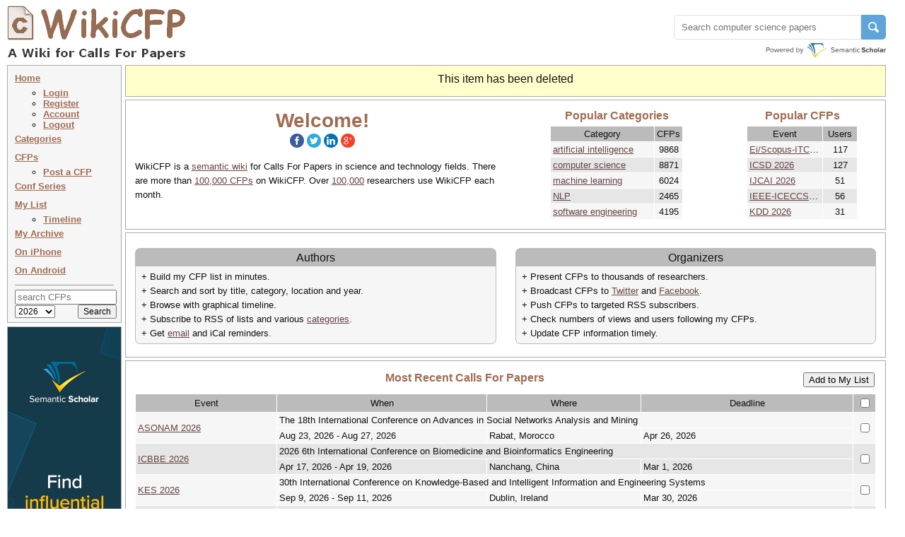

--- FILE ---
content_type: text/html
request_url: http://wikicfp.com/cfp/servlet/event.showcfp?eventid=31664&copyownerid=62163
body_size: 25298
content:
<!DOCTYPE HTML PUBLIC "-//W3C//DTD HTML 4.01 Transitional//EN" "http://www.w3.org/TR/html4/loose.dtd">


         	




<html>
<head>
	<title>WikiCFP : Call For Papers of Conferences, Workshops and Journals</title>
	<meta http-equiv="Content-Type" content="text/html; charset=UTF-8">
	<meta name="description" content="A Wiki website of Calls For Papers (CFP) of international conferences, workshops, meetings, seminars, events, journals and book chapters in computer science, communications, software engineering, artificial intelligence, machine learning, networking, signal processing, systems etc.">
	<meta name="ROBOTS" content="INDEX,FOLLOW">
	<link rel="stylesheet" type="text/css" href="/cfp/styles/wikicfp.css?v=2">
	<link rel="shortcut icon" href="/cfp/images/wikicfp.ico"> 

<!-- Google tag (gtag.js) -->
<script async src="https://www.googletagmanager.com/gtag/js?id=UA-2351831-1"></script>
<script>
  window.dataLayer = window.dataLayer || [];
  function gtag(){dataLayer.push(arguments);}
  gtag('js', new Date());

  gtag('config', 'UA-2351831-1');
</script>

<script type="text/javascript">
function recordOutboundLink(link, category, action, newtab) {
  try {
    _gaq.push(['_trackEvent', category, action]);
    if (newtab > 0)
        setTimeout('window.open("' + link.href + '", "_newtab")', 100);
    else
        setTimeout('document.location="' + link.href + '"', 100);
  }catch(err){}
}
</script>

<script src="https://www.semanticscholar.org/js/wikicfp-embed.js" async></script>

</head>

<body bgcolor="#ffffee">

	<div style="padding: 0px; position: absolute; top:1px; left:2px; right:11px; max-width:1251px; min-width: 995px">
	  <div class="logo">
	  	<table cellspacing="0"><tr valign="bottom">
	  		<td align="left">
				<img src="/cfp/images/wikicfplogo-90.png" style="cursor:pointer; vertical-align:-7px;" onclick="document.location.href='/'" 
					width="265" height="90" alt="WikiCFP">
			</td>
		</tr></table>
	  </div>
      <div class="topright" style="float: right;">
           
	<div id="s2-search" style="margin-top: 20px;"></div>
      </div>
	</div>

<div class="topright" style="height: 81px;">
			
</div>

<div class="navsec">
<div class="menusec">	
	
	<a class="nav" href="/cfp/home" accesskey="h">Home</a>
	<ul>
		<li style="margin:0 0 0 -20;"><a class="nav" href="/cfp/servlet/user.regin?mode=login">Login</a></li><li style="margin:0 0 0 -20;"><a class="nav" href="/cfp/servlet/user.regin?mode=register">Register</a></li><li style="margin:0 0 0 -20;"><a class="nav" href="/cfp/servlet/user.profile">Account</a></li><li style="margin:0 0 0 -20;"><a class="nav" href="/cfp/servlet/user.logout">Logout</a></li>
	</ul>

	<a class="nav" href="/cfp/allcat" accesskey="c">Categories</a><br>
	<a class="nav" href="/cfp/allcfp" accesskey="p">CFPs</a>
	
	<ul>
		<li style="margin:0 0 0 -20;"><a class="nav" href="/cfp/servlet/event.trycfp">Post a CFP</a></li>
	</ul>

	<a class="nav" href="/cfp/series?t=c&i=A" accesskey="p">Conf Series</a> <!-- <img src="/cfp/images/new.gif" alt="" /> --> <br>
<!--
	<a class="nav" href="/cfp/series?t=j&i=A" accesskey="p">Journals</a><img src="/cfp/images/new.gif" alt="" /><br>
-->
	<a class="nav" href="/cfp/servlet/event.showlist?ltype=w">My List</a><br>

		<ul>
		<li style="margin:0 0 0 -20;"><a class="nav" href="/cfp/servlet/event.showtl?">Timeline</a></li>
		</ul>	

	<a class="nav" href="/cfp/servlet/event.showlist?ltype=a">My Archive</a><br>

	<a class="nav" href="http://www.todordimitrov.de/cfp-app/index.html" target="_blank">On iPhone</a><br>

        <a class="nav" href="https://play.google.com/store/apps/details?id=net.kuratkoo.wikicfp" target="_blank">On Android</a><br>

	<hr>

	<div class="searchbox">
	<form method="get" action="/cfp/servlet/tool.search" STYLE="margin: 0px; padding: 0px;">
	<table align="center" cellpadding="0" cellspacing="0">	
	<tr><td align="center" colspan="2">
		<input name="q" placeholder="search CFPs" type="text" style="width:136px" value="" TABINDEX=100>
	</td></tr>
	<tr>



        <td align="left"><select class="searchbox" name="year" TABINDEX=101>	
               	<option value="t" selected="selected" > 2026</option>
               	<option value="n"  > 2027 </option>
               	<option value="f"  > 2026+  </option>
               	<option value="a"  > all </option>
        </select></td>

		<td align="right"><input class="searchbox" type="submit" value="Search" TABINDEX=102></td>
	</tr>
	</table>
	</form>
	</div>
</div>

<div class="infosec" style="width: 160px; margin: 0px; padding: 0px; margin-top: 5px;">
<a href="https://www.semanticscholar.org/?utm_source=WikiCFP&utm_medium=Display&utm_term=home&utm_content=semantic-scholar-rail-try-it&utm_campaign=WikiCFP%20Test"><img src="/cfp/images/wikicfp_creative.jpg" width="160" height="600" border="0" alt=""></a> 
</div>

	



	
        






<!--
<div class="infosec">
<span class="btheme"><b>What's New</b></span><br>
1. <span class="btheme">email</span> notification of deadline extension
</div>
-->


<!--
<div class="bimgsec" >
<a href="http://twitter.com/wikicfp"><img border="0" src="/cfp/images/twitter_160.jpg" ALT="">
</a>
</div>
-->

</div>


	<div class="msgsec">
		<center><h3>
		This item has been deleted
		</h3></center>
	</div>







<SCRIPT language="JavaScript" type="text/javascript">
function OnSubmitForm() 
{
  if(document.pressed == 'AddToList')
  {
   	document.myform.action ="/cfp/servlet/event.copycfp";
  }
  return true;
}

function CheckAll()
{
  var forminputs = document.getElementsByTagName('input');
  var status = document.myform.checkall.checked;
  for (i = 0; i < forminputs.length; i++) {
	if (forminputs[i].getAttribute('type') == 'checkbox'){
	  forminputs[i].checked = status; 
	}
  }
}
</SCRIPT>

<div class="contsec" >
<table cellpadding="0" cellspacing="3px" width="100%">
<tr valign="top">

<td style="min-width: 275px; max-width: 400px;">
    <div style="text-align: center;">
	<h1> <span class="theme">Welcome!</span><br> </h1>     
    <span id="share-buttons">
<a href="http://www.facebook.com/sharer.php?u=http://www.wikicfp.com" target="_blank"><img src="/cfp/images/share/facebook.png" alt="Facebook"/></a><a href="http://twitter.com/share?url=http://www.wikicfp.com&text=WikiCFP : Call For Papers of Conferences , Workshops and Jounals" target="_blank"><img src="/cfp/images/share/twitter.png" alt="Twitter" /></a><a href="http://www.linkedin.com/shareArticle?mini=true&url=http://www.wikicfp.com" target="_blank"><img src="/cfp/images/share/linkedin.png" alt="LinkedIn" /></a><a href="https://plus.google.com/share?url=http://www.wikicfp.com" target="_blank"><img src="/cfp/images/share/google.png" alt="Google" /></a></span>  <br> <br>
    </div>        

<!--
    <div style="text-align: left;line-height: 1.6em;">WikiCFP is a <a href="http://en.wikipedia.org/wiki/Semantic_wiki" target="_blank">semantic wiki</a> for Calls For Papers in science and technology fields. There are about <a href="/cfp/allcfp">50,000 CFPs</a> on WikiCFP. Over <a href="http://www3.clustrmaps.com/counter/maps.php?url=http://www.wikicfp.com" target="_blank">100,000</a> researchers use WikiCFP each month. </div>
-->
    <div style="text-align: left;line-height: 1.6em;">WikiCFP is a <a href="http://en.wikipedia.org/wiki/Semantic_wiki" target="_blank">semantic wiki</a> for Calls For Papers in science and technology fields. There are more than <a href="/cfp/allcfp">100,000 CFPs</a> on WikiCFP. Over <a href="https://www.quantcast.com/wikicfp.com" target="_blank">100,000</a> researchers use WikiCFP each month. </div>

</td>

<td width="5%">
</td>

<td align="left">
<table cellpadding="0" cellspacing="0">
<tr><td align="center" nowrap>
<h3><span class="theme">Popular Categories</span></h3>
</td></tr>
<tr><td></td></tr>
<tr><td nowrap>
<table cellpadding="3" cellspacing="1" align="center">
<tr bgcolor="#bbbbbb"><td align="center">Category</td><td nowrap align="center">CFPs</td></tr>
<tr bgcolor="#f6f6f6"><td align="left"><div class="ellipsis" style="width: 140px"><a href="/cfp/call?conference=artificial intelligence&amp;skip=1">artificial intelligence</a></div></td><td align="center">9868</td></tr>
<tr bgcolor="#e6e6e6"><td align="left"><div class="ellipsis" style="width: 140px"><a href="/cfp/call?conference=computer science&amp;skip=1">computer science</a></div></td><td align="center">8871</td></tr>
<tr bgcolor="#f6f6f6"><td align="left"><div class="ellipsis" style="width: 140px"><a href="/cfp/call?conference=machine learning&amp;skip=1">machine learning</a></div></td><td align="center">6024</td></tr>
<tr bgcolor="#e6e6e6"><td align="left"><div class="ellipsis" style="width: 140px"><a href="/cfp/call?conference=NLP&amp;skip=1">NLP</a></div></td><td align="center">2465</td></tr>
<tr bgcolor="#f6f6f6"><td align="left"><div class="ellipsis" style="width: 140px"><a href="/cfp/call?conference=software engineering&amp;skip=1">software engineering</a></div></td><td align="center">4195</td></tr>

</table>
</td></tr>			
</table>
</td>



<td align="center">
<table cellpadding="0" cellspacing="0">
<tr><td align="center" nowrap>
<h3><span class="theme">Popular CFPs</span></h3>
</td></tr>
<tr><td></td></tr>
<tr><td>
<table cellpadding="3" cellspacing="1" align="center">
<tr bgcolor="#bbbbbb"><td align="center">Event</td><td nowrap align="center">&nbsp;Users&nbsp;</td></tr>
<tr bgcolor="#f6f6f6"><td align='left'><div class="ellipsis" style="width: 100px"><a href="/cfp/servlet/event.showcfp?eventid=127474&amp;copyownerid=165700&amp;skip=1">Ei/Scopus-ITCC 2026</a></div></td><td align='center'>117</td></tr>
<tr bgcolor="#e6e6e6"><td align='left'><div class="ellipsis" style="width: 100px"><a href="/cfp/servlet/event.showcfp?eventid=57737&amp;copyownerid=81368&amp;skip=1">ICSD  2026</a></div></td><td align='center'>127</td></tr>
<tr bgcolor="#f6f6f6"><td align='left'><div class="ellipsis" style="width: 100px"><a href="/cfp/servlet/event.showcfp?eventid=190167&amp;copyownerid=692&amp;skip=1">IJCAI 2026</a></div></td><td align='center'>51</td></tr>
<tr bgcolor="#e6e6e6"><td align='left'><div class="ellipsis" style="width: 100px"><a href="/cfp/servlet/event.showcfp?eventid=171907&amp;copyownerid=165700&amp;skip=1">IEEE-ICECCS 2026</a></div></td><td align='center'>56</td></tr>
<tr bgcolor="#f6f6f6"><td align='left'><div class="ellipsis" style="width: 100px"><a href="/cfp/servlet/event.showcfp?eventid=190474&amp;copyownerid=195699&amp;skip=1">KDD 2026</a></div></td><td align='center'>31</td></tr>

</table>
</td></tr>			
</table>
</td>



</tr>
</table>
</div>


<div class="contsec">
<table cellpadding="0" cellspacing="3px" align="center" width="100%">

<tr align="left" valign="top">

<td width="49%">
<div style="margin:8px 0 5px 0px;line-height: 1.6em;">
<b class="b1h"></b><b class="b2h"></b><b class="b3h"></b><b class="b4h"></b>
    <div class="headh">
        <center><h3>Authors</h3></center>
    </div>
    <div class="contenth">
        <div style="font-size:13px;margin-left: 8px;">
            + Build my CFP list in minutes.<br>
            + Search and sort by title, category, location and year.<br>
            + Browse with graphical timeline.<br>
            + Subscribe to RSS of lists and various <a href="/cfp/allcat">categories</a>. <br>
            + Get <a href="/cfp/servlet/user.profile">email</a> and iCal reminders.
        </div>
    </div>
<b class="b4bh"></b><b class="b3bh"></b><b class="b2bh"></b><b class="b1h"></b>
</div>
</td>

<td width="2%">
</td>

<td width="49%">
<div style="margin:8px 0 5px 0px;line-height: 1.6em;">
<b class="b1h"></b><b class="b2h"></b><b class="b3h"></b><b class="b4h"></b>
    <div class="headh">
        <center><h3>Organizers</h3></center>
    </div>
    <div class="contenth">
        <div style="font-size:13px;margin-left: 8px;">
            + Present CFPs to thousands of researchers. <br>
            + Broadcast CFPs to <a href="http://twitter.com/wikicfp" target="_blank">Twitter</a> and <a href="http://www.facebook.com/wikicfp" target="_blank">Facebook</a>.<br>
            + Push CFPs to targeted RSS subscribers.<br>
            + Check numbers of views and users following my CFPs.<br>
            + Update CFP information timely.<br>
        </div>
    </div>
<b class="b4bh"></b><b class="b3bh"></b><b class="b2bh"></b><b class="b1h"></b>
</div>
</td>

</tr>
</table>
</div>

<div class="contsec">
<form name="myform" method="get" onSubmit="return OnSubmitForm();" action="">

<table cellpadding="0" cellspacing="3px" align="center" width="100%">
<tr>
<td colspan=3 align="center">

<table cellpadding="1" cellspacing="1" width="100%">
<tr>
<td width="98%" align="center" nowrap>
	<h3><span class="theme">Most Recent Calls For Papers</span></h3>
</td>
<td width="1%">&nbsp;</td>
<td align="right" width="1%" nowrap="nowrap">
	<input name="getaddress" type="hidden" value="home">
	<input align="middle" type="submit" name="AddToList" onClick="document.pressed=this.name" value="Add to My List">
</td>			
</tr>
</table>

</td>
</tr>

<tr><td colspan=3></td></tr>

<tr><td colspan=3>
		<table cellpadding="3" cellspacing="1" align="center" width="100%">
			<tr align="center" bgcolor="#bbbbbb" ><td> Event </td><td> When </td><td> Where </td><td> Deadline</td><td><input type="checkbox" name="checkall" onClick="CheckAll()" ></td></tr><tr bgcolor="#f6f6f6">
<td rowspan="2" align="left"><a href="/cfp/servlet/event.showcfp?eventid=191870&amp;copyownerid=3894">ASONAM 2026</a></td>
<td align="left" colspan="3">The 18th International Conference on Advances in Social Networks Analysis and Mining</td><td align="center" rowspan="2"><input type="checkbox" name="eventid_191870"></td>
</tr>
<tr bgcolor="#f6f6f6">
<td align="left">Aug 23, 2026 - Aug 27, 2026</td>
<td align="left">Rabat, Morocco</td>
<td align="left">Apr 26, 2026</td>
</tr>
<tr bgcolor="#e6e6e6">
<td rowspan="2" align="left"><a href="/cfp/servlet/event.showcfp?eventid=191869&amp;copyownerid=182680">ICBBE 2026</a></td>
<td align="left" colspan="3">2026 6th International Conference on Biomedicine and Bioinformatics Engineering</td><td align="center" rowspan="2"><input type="checkbox" name="eventid_191869"></td>
</tr>
<tr bgcolor="#e6e6e6">
<td align="left">Apr 17, 2026 - Apr 19, 2026</td>
<td align="left">Nanchang, China</td>
<td align="left">Mar 1, 2026</td>
</tr>
<tr bgcolor="#f6f6f6">
<td rowspan="2" align="left"><a href="/cfp/servlet/event.showcfp?eventid=191868&amp;copyownerid=13149">KES 2026</a></td>
<td align="left" colspan="3">30th International Conference on Knowledge-Based and Intelligent Information and Engineering Systems</td><td align="center" rowspan="2"><input type="checkbox" name="eventid_191868"></td>
</tr>
<tr bgcolor="#f6f6f6">
<td align="left">Sep 9, 2026 - Sep 11, 2026</td>
<td align="left">Dublin, Ireland</td>
<td align="left">Mar 30, 2026</td>
</tr>
<tr bgcolor="#e6e6e6">
<td rowspan="2" align="left"><a href="/cfp/servlet/event.showcfp?eventid=191867&amp;copyownerid=105676">RADIOELEKTRONIKA 2026</a></td>
<td align="left" colspan="3">2026 36th International Conference Radioelektronika (RADIOELEKTRONIKA)</td><td align="center" rowspan="2"><input type="checkbox" name="eventid_191867"></td>
</tr>
<tr bgcolor="#e6e6e6">
<td align="left">Sep 2, 2026 - Sep 4, 2026</td>
<td align="left">Hradec nad Moravicí</td>
<td align="left">May 25, 2026</td>
</tr>
<tr bgcolor="#f6f6f6">
<td rowspan="2" align="left"><a href="/cfp/servlet/event.showcfp?eventid=191865&amp;copyownerid=175531">AISys 2026</a></td>
<td align="left" colspan="3">The 6th International Workshop on AI System Engineering: Math, Modelling and Software - AISys 2026</td><td align="center" rowspan="2"><input type="checkbox" name="eventid_191865"></td>
</tr>
<tr bgcolor="#f6f6f6">
<td align="left">Aug 11, 2026 - Aug 13, 2026</td>
<td align="left">Graz, Austria</td>
<td align="left">Mar 15, 2026</td>
</tr>
<tr bgcolor="#e6e6e6">
<td rowspan="2" align="left"><a href="/cfp/servlet/event.showcfp?eventid=191864&amp;copyownerid=175531">EGOVIS 2026</a></td>
<td align="left" colspan="3">The 15th International Conference on Electronic Government and the Information Systems Perspective - EGOVIS2026</td><td align="center" rowspan="2"><input type="checkbox" name="eventid_191864"></td>
</tr>
<tr bgcolor="#e6e6e6">
<td align="left">Aug 11, 2026 - Aug 13, 2026</td>
<td align="left">Graz, Austria</td>
<td align="left">Mar 15, 2026</td>
</tr>
<tr bgcolor="#f6f6f6">
<td rowspan="2" align="left"><a href="/cfp/servlet/event.showcfp?eventid=191863&amp;copyownerid=175531">DAWAK 2026</a></td>
<td align="left" colspan="3">The 28th International Conference on Big Data Analytics and Knowledge Discovery (DAWAK2026)</td><td align="center" rowspan="2"><input type="checkbox" name="eventid_191863"></td>
</tr>
<tr bgcolor="#f6f6f6">
<td align="left">Aug 11, 2026 - Aug 13, 2026</td>
<td align="left">Graz, Austria</td>
<td align="left">Mar 15, 2026</td>
</tr>
<tr bgcolor="#e6e6e6">
<td rowspan="2" align="left"><a href="/cfp/servlet/event.showcfp?eventid=191862&amp;copyownerid=95447">BLOCKCHAIN 2026</a></td>
<td align="left" colspan="3">8th International Congress on Blockchain and Applications</td><td align="center" rowspan="2"><input type="checkbox" name="eventid_191862"></td>
</tr>
<tr bgcolor="#e6e6e6">
<td align="left">Oct 21, 2026 - Oct 23, 2026</td>
<td align="left">Naples, Italy</td>
<td align="left">Apr 17, 2026</td>
</tr>
<tr bgcolor="#f6f6f6">
<td rowspan="2" align="left"><a href="/cfp/servlet/event.showcfp?eventid=191860&amp;copyownerid=175531">DEXA 2026</a></td>
<td align="left" colspan="3">The 37th International Conference on Database and Expert Systems Applications - DEXA2026</td><td align="center" rowspan="2"><input type="checkbox" name="eventid_191860"></td>
</tr>
<tr bgcolor="#f6f6f6">
<td align="left">Aug 11, 2026 - Aug 13, 2026</td>
<td align="left">Graz, Austria</td>
<td align="left">Mar 15, 2026</td>
</tr>
<tr bgcolor="#e6e6e6">
<td rowspan="2" align="left"><a href="/cfp/servlet/event.showcfp?eventid=191859&amp;copyownerid=160956">DEMOcon 2026</a></td>
<td align="left" colspan="3">IEEE Digital Education and MOOCS Conference</td><td align="center" rowspan="2"><input type="checkbox" name="eventid_191859"></td>
</tr>
<tr bgcolor="#e6e6e6">
<td align="left">Jun 24, 2026 - Jun 26, 2026</td>
<td align="left">Timisoara, Romania</td>
<td align="left">Mar 23, 2026 (Feb 15, 2026)</td>
</tr>
<tr bgcolor="#f6f6f6">
<td rowspan="2" align="left"><a href="/cfp/servlet/event.showcfp?eventid=191858&amp;copyownerid=95447">DCAI 2026</a></td>
<td align="left" colspan="3">23rd International Conference on Distributed Computing and Artificial Intelligence</td><td align="center" rowspan="2"><input type="checkbox" name="eventid_191858"></td>
</tr>
<tr bgcolor="#f6f6f6">
<td align="left">Oct 21, 2026 - Oct 23, 2026</td>
<td align="left">Naples, Italy</td>
<td align="left">Apr 17, 2026</td>
</tr>
<tr bgcolor="#e6e6e6">
<td rowspan="2" align="left"><a href="/cfp/servlet/event.showcfp?eventid=191857&amp;copyownerid=95447">DECON 2026</a></td>
<td align="left" colspan="3">8th International Conference on Decision Economics</td><td align="center" rowspan="2"><input type="checkbox" name="eventid_191857"></td>
</tr>
<tr bgcolor="#e6e6e6">
<td align="left">Oct 21, 2026 - Oct 23, 2026</td>
<td align="left">Naples, Italy</td>
<td align="left">Apr 17, 2026</td>
</tr>
<tr bgcolor="#f6f6f6">
<td rowspan="2" align="left"><a href="/cfp/servlet/event.showcfp?eventid=191854&amp;copyownerid=95447">ISAmI 2026</a></td>
<td align="left" colspan="3">17th International Symposium on Ambient Intelligence</td><td align="center" rowspan="2"><input type="checkbox" name="eventid_191854"></td>
</tr>
<tr bgcolor="#f6f6f6">
<td align="left">Oct 21, 2026 - Oct 23, 2026</td>
<td align="left">Naples, Italy</td>
<td align="left">Apr 17, 2026</td>
</tr>
<tr bgcolor="#e6e6e6">
<td rowspan="2" align="left"><a href="/cfp/servlet/event.showcfp?eventid=191853&amp;copyownerid=95447">MIS4TEL 2026</a></td>
<td align="left" colspan="3">16th International Conference on Methodologies and Intelligent Systems for Technology Enhanced Learning</td><td align="center" rowspan="2"><input type="checkbox" name="eventid_191853"></td>
</tr>
<tr bgcolor="#e6e6e6">
<td align="left">Oct 21, 2026 - Oct 23, 2026</td>
<td align="left">Naples, Italy</td>
<td align="left">Apr 17, 2026</td>
</tr>
<tr bgcolor="#f6f6f6">
<td rowspan="2" align="left"><a href="/cfp/servlet/event.showcfp?eventid=191852&amp;copyownerid=26487">CyberAI 2026</a></td>
<td align="left" colspan="3">The International conference in Cybersecurity and Artificial Intelligence</td><td align="center" rowspan="2"><input type="checkbox" name="eventid_191852"></td>
</tr>
<tr bgcolor="#f6f6f6">
<td align="left">Jun 25, 2026 - Jun 26, 2026</td>
<td align="left">El Jadida</td>
<td align="left">Feb 28, 2026</td>
</tr>
<tr bgcolor="#e6e6e6">
<td rowspan="2" align="left"><a href="/cfp/servlet/event.showcfp?eventid=191851&amp;copyownerid=46167">AIMLA 2026</a></td>
<td align="left" colspan="3">6th International Conference on AI, Machine Learning and Applications</td><td align="center" rowspan="2"><input type="checkbox" name="eventid_191851"></td>
</tr>
<tr bgcolor="#e6e6e6">
<td align="left">Mar 21, 2026 - Mar 22, 2026</td>
<td align="left">Sydney, Australia</td>
<td align="left">Jan 24, 2026</td>
</tr>
<tr bgcolor="#f6f6f6">
<td rowspan="2" align="left"><a href="/cfp/servlet/event.showcfp?eventid=191850&amp;copyownerid=46167">CNSA 2026</a></td>
<td align="left" colspan="3">19th International Conference on Network Security & Applications</td><td align="center" rowspan="2"><input type="checkbox" name="eventid_191850"></td>
</tr>
<tr bgcolor="#f6f6f6">
<td align="left">Mar 14, 2026 - Mar 15, 2026</td>
<td align="left">Vienna, Austria</td>
<td align="left">Jan 24, 2026</td>
</tr>
<tr bgcolor="#e6e6e6">
<td rowspan="2" align="left"><a href="/cfp/servlet/event.showcfp?eventid=191849&amp;copyownerid=33993">IJAIA 2026</a></td>
<td align="left" colspan="3">International Journal of Artificial Intelligence & Applications - H Index - 39</td><td align="center" rowspan="2"><input type="checkbox" name="eventid_191849"></td>
</tr>
<tr bgcolor="#e6e6e6">
<td align="left">N/A</td>
<td align="left">N/A</td>
<td align="left">Jan 25, 2026</td>
</tr>
<tr bgcolor="#f6f6f6">
<td rowspan="2" align="left"><a href="/cfp/servlet/event.showcfp?eventid=191848&amp;copyownerid=95447">PAAMS 2026</a></td>
<td align="left" colspan="3">24th International Conference on Practical applications of Agents and Multi-Agent Systems</td><td align="center" rowspan="2"><input type="checkbox" name="eventid_191848"></td>
</tr>
<tr bgcolor="#f6f6f6">
<td align="left">Oct 21, 2026 - Oct 23, 2026</td>
<td align="left">Naples, Italy</td>
<td align="left">Apr 17, 2026</td>
</tr>
<tr bgcolor="#e6e6e6">
<td rowspan="2" align="left"><a href="/cfp/servlet/event.showcfp?eventid=191846&amp;copyownerid=95447">PACBB 2026</a></td>
<td align="left" colspan="3">20th International Conference on Practical Applications of Computational Biology & Bioinformatics</td><td align="center" rowspan="2"><input type="checkbox" name="eventid_191846"></td>
</tr>
<tr bgcolor="#e6e6e6">
<td align="left">Oct 21, 2026 - Oct 23, 2026</td>
<td align="left">Naples, Italy</td>
<td align="left">Apr 17, 2026</td>
</tr>

		</table>
</td></tr>						
</table>
</form>
        
</div>

<DIV class="footer">
<center> 

<table cellpadding="0" cellspacing="0" width="100%"><tr valign="top">

<td align="left">
<table cellpadding="0">
<tr><td align="left">
<a href="/cfp/about.jsp">About Us</a> |
<a href="mailto:wikicfp@gmail.com">Contact Us</a> |
<a href="/cfp/data.jsp">Data</a> |
<a href="/cfp/privacy.jsp">Privacy Policy</a> |
<a href="/cfp/terms.jsp">Terms and Conditions</a>
</td></tr>
<tr><td align="left">
Partners:
<a href="https://www.semanticscholar.org/?utm_source=WikiCFP&utm_medium=Display&utm_term=home&utm_content=semantic-scholar-rail-try-it&utm_campaign=WikiCFP%20Test">AI2's Semantic Scholar</a>
</td></tr>
<tr><td align="left">
This wiki is licensed under a
<a rel="license" href="http://creativecommons.org/licenses/by-sa/3.0/">Creative Commons Attribution-Share Alike 3.0 License</a>.
</td></tr></table>
</td>

<td align="right" style="width:1%">

<!--
<a href="http://www3.clustrmaps.com/counter/maps.php?url=http://www.wikicfp.com" target="_blank" id="clustrMapsLink"><img src="http://www3.clustrmaps.com/counter/index2.php?url=http://www.wikicfp.com" style="border:0px;" width="160" height="90" alt="Locations of visitors to WikiCFP" title="Locations of visitors to WikiCFP" id="clustrMapsImg">
</a>
-->

<!--
<script type="text/javascript" id="clustrmaps" src="//cdn.clustrmaps.com/map_v2.js?u=HB5u&d=rwJQZ8-WAgBWyJ4xovK800l_zDGOjVPBcT3rG-oLsKw"></script>
-->

</td>

</tr></table>

</center>
</div>


	<script type="text/javascript">
	function loadAddThis() {
	    addthis.init()
	}
	loadAddThis();
	</script>


<!-- Start Quantcast tag -->
<script type="text/javascript">
_qoptions={
qacct:"p-bavkT9R1uB7qI"
};
</script>
<script type="text/javascript" src="http://edge.quantserve.com/quant.js"></script>
<noscript>
<img src="http://pixel.quantserve.com/pixel/p-bavkT9R1uB7qI.gif" style="display: none;" border="0" height="1" width="1" alt="Quantcast"/>
</noscript>
<!-- End Quantcast tag -->


</body>

</html>

 
